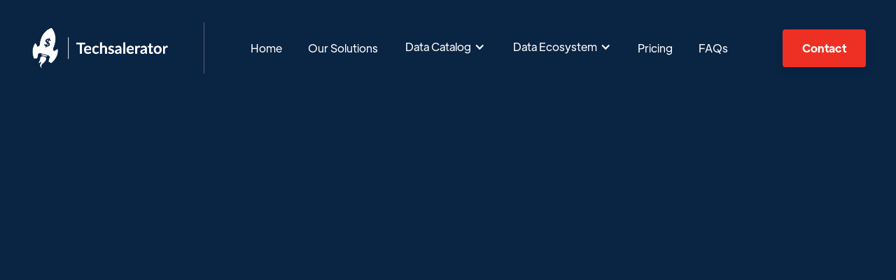

--- FILE ---
content_type: text/html
request_url: https://www.techsalerator.com/data/business-contact-data-in-cayman-islands
body_size: 6489
content:
<!DOCTYPE html><!-- Last Published: Thu Oct 23 2025 07:39:37 GMT+0000 (Coordinated Universal Time) --><html data-wf-domain="www.techsalerator.com" data-wf-page="646f91e0f4ea73c122082a2b" data-wf-site="5fc693cacbcf90e4fa31d17e" data-wf-collection="646f91e0f4ea73c1220829e5" data-wf-item-slug="business-contact-data-in-cayman-islands"><head><meta charset="utf-8"/><title>Techsalerator</title><meta content="width=device-width, initial-scale=1" name="viewport"/><link href="https://cdn.prod.website-files.com/5fc693cacbcf90e4fa31d17e/css/techsalerator-web.webflow.shared.b3eedfeb8.min.css" rel="stylesheet" type="text/css"/><link href="https://fonts.googleapis.com" rel="preconnect"/><link href="https://fonts.gstatic.com" rel="preconnect" crossorigin="anonymous"/><script src="https://ajax.googleapis.com/ajax/libs/webfont/1.6.26/webfont.js" type="text/javascript"></script><script type="text/javascript">WebFont.load({  google: {    families: ["Bitter:400,700,400italic"]  }});</script><script type="text/javascript">!function(o,c){var n=c.documentElement,t=" w-mod-";n.className+=t+"js",("ontouchstart"in o||o.DocumentTouch&&c instanceof DocumentTouch)&&(n.className+=t+"touch")}(window,document);</script><link href="https://cdn.prod.website-files.com/5fc693cacbcf90e4fa31d17e/5fcc2af1f750a0590d0ea9ac_Artboard%205.png" rel="shortcut icon" type="image/x-icon"/><link href="https://cdn.prod.website-files.com/5fc693cacbcf90e4fa31d17e/5fcc2b411d0e595015be623b_Artboard%205_1.png" rel="apple-touch-icon"/><script>!function () {var reb2b = window.reb2b = window.reb2b || [];if (reb2b.invoked) return;reb2b.invoked = true;reb2b.methods = ["identify", "collect"];reb2b.factory = function (method) {return function () {var args = Array.prototype.slice.call(arguments);args.unshift(method);reb2b.push(args);return reb2b;};};for (var i = 0; i < reb2b.methods.length; i++) {var key = reb2b.methods[i];reb2b[key] = reb2b.factory(key);}reb2b.load = function (key) {var script = document.createElement("script");script.type = "text/javascript";script.async = true;script.src = "https://s3-us-west-2.amazonaws.com/b2bjsstore/b/" + key + "/E63P0HWYX8OW.js.gz";var first = document.getElementsByTagName("script")[0];first.parentNode.insertBefore(script, first);};reb2b.SNIPPET_VERSION = "1.0.1";reb2b.load("E63P0HWYX8OW");}();</script><script type="text/javascript">window.__WEBFLOW_CURRENCY_SETTINGS = {"currencyCode":"USD","symbol":"$","decimal":".","fractionDigits":2,"group":",","template":"{{wf {\"path\":\"symbol\",\"type\":\"PlainText\"} }} {{wf {\"path\":\"amount\",\"type\":\"CommercePrice\"} }} {{wf {\"path\":\"currencyCode\",\"type\":\"PlainText\"} }}","hideDecimalForWholeNumbers":false};</script></head><body><div class="page-wrapper"><div data-collapse="medium" data-animation="over-right" data-duration="800" data-easing="ease-out-expo" data-easing2="ease-out-expo" data-w-id="3ce4a318-7b0d-5409-5d9c-d7c0095f78ae" role="banner" class="header transparent w-nav"><div class="container-header"><div class="shadow"></div><div data-w-id="3ce4a318-7b0d-5409-5d9c-d7c0095f78b1" class="header-split-left"><a href="/" class="brand w-nav-brand"><img src="https://cdn.prod.website-files.com/5fc693cacbcf90e4fa31d17e/5fc7bba34c88772b74bb4291_Artboard%201%20copy%403x.png" alt="" class="special-image"/></a><div class="divider header-left"></div><nav role="navigation" class="nav-menu-header w-nav-menu"><a href="/" class="nav-link transparent-header w-nav-link">Home</a><a href="/our-solutions" class="nav-link transparent-header w-nav-link">Our Solutions</a><div data-hover="true" data-delay="0" class="w-dropdown"><div class="dropdown-toggle w-dropdown-toggle"><div class="w-icon-dropdown-toggle"></div><div>Data Catalog</div></div><nav class="dropdown-list-2 w-dropdown-list"><a href="/data-catalog" class="dropdown-link w-dropdown-link">Dataset Catalog</a><a href="/data-category-catalog" class="dropdown-link w-dropdown-link">Category Catalog</a><a href="/use-cases" class="dropdown-link w-dropdown-link">Use Case Catalog</a></nav></div><div data-hover="true" data-delay="0" class="w-dropdown"><div class="dropdown-toggle w-dropdown-toggle"><div class="w-icon-dropdown-toggle"></div><div>Data Ecosystem</div></div><nav class="dropdown-list-2 w-dropdown-list"><a href="/data-marketplace" class="dropdown-link w-dropdown-link">Data Marketplace</a><a href="/data-ecosystem/data-vendors" class="dropdown-link w-dropdown-link">Data Vendors</a><a href="/data-ecosystem/techsalerator-data-intelligence-provider" class="dropdown-link w-dropdown-link">Techsalerator Data Intelligence Provider</a></nav></div><a href="/request-a-quote" class="nav-link transparent-header w-nav-link">Pricing</a><a href="/frequently-asked-questions" class="nav-link transparent-header w-nav-link">FAQs</a></nav></div><div data-w-id="3ce4a318-7b0d-5409-5d9c-d7c0095f78ea" class="header-split-right"><a href="/contact-us" class="button-primary small-header w-button">Contact</a><div class="menu-button-mobile w-nav-button"><div class="menu-button-icon"><div class="menu-line-top white"></div><div class="menu-line-middle white"></div><div class="menu-line-bottom white"></div></div></div></div></div></div><div class="section data-hero"><div data-w-id="44e23dae-5c66-b291-6d95-221a403548e6" style="opacity:0" class="text-center container-medium-1098px w-container"><div class="data-template"><h1 class="text-color-accent display-inline">Business Contact Data</h1><h1 class="text-color-accent display-inline p-l-r-12">in</h1><h1 class="text-color-accent display-inline">Cayman Islands</h1></div></div></div><div class="sec-data-sample"><div class="container-default"><h3 data-w-id="fa216d1d-cecb-c047-dac3-3c2b51e899bf" style="opacity:0" class="title-medium">Data Samples</h3><div data-w-id="fa216d1d-cecb-c047-dac3-3c2b51e899c1" style="opacity:0" class="sample-image-wrapper"><img src="https://cdn.prod.website-files.com/5fc693cacbcf90e4fa31d17e/6412da9df4e60d4cad577d7a_table.PNG" loading="lazy" sizes="(max-width: 479px) 100vw, (max-width: 991px) 94vw, (max-width: 1210px) 96vw, 1162px" srcset="https://cdn.prod.website-files.com/5fc693cacbcf90e4fa31d17e/6412da9df4e60d4cad577d7a_table-p-500.png 500w, https://cdn.prod.website-files.com/5fc693cacbcf90e4fa31d17e/6412da9df4e60d4cad577d7a_table-p-800.png 800w, https://cdn.prod.website-files.com/5fc693cacbcf90e4fa31d17e/6412da9df4e60d4cad577d7a_table-p-1080.png 1080w, https://cdn.prod.website-files.com/5fc693cacbcf90e4fa31d17e/6412da9df4e60d4cad577d7a_table.PNG 1162w" alt="data sample" class="sample-image"/><div class="button-center-wrapper"><a href="/contact-us" class="button-primary white-button-small w-button">Request Data Sample</a></div></div><div class="w-layout-grid description-grid"><div id="w-node-fa216d1d-cecb-c047-dac3-3c2b51e899c7-22082a2b" data-w-id="fa216d1d-cecb-c047-dac3-3c2b51e899c7" style="opacity:0" class="description-wrapper"><h3 class="heading-medium">Description</h3><div class="margin-bootom-collection w-richtext"><p>Techsalerator offers a comprehensive repository of contact information and data for 20,454 businesses located in <strong>Cayman Islands</strong>. The database includes crucial details such as general email addresses, corporate phone numbers, and social media profiles, including LinkedIn, for these companies. This valuable resource can help you establish connections with companies of all sizes, improve your understanding of business information, and verify the accuracy of a firm&#x27;s contact information.</p><p>‍</p><p><strong>Top 5 used data fields in the Business Contact Database in Cayman Islands:</strong></p><ol start="1" role="list"> </ol><p>-Company Phone </p><ol start="2" role="list"> </ol><p>-Company Email </p><ol start="3" role="list"> </ol><p>-Company Linkedin  URL</p><ol start="4" role="list"> </ol><p>-Company Website  URL</p><ol start="5" role="list"> </ol><p>-Company Fax  Number </p><p>‍</p><p>‍</p><p><strong>Top 5 companies in Cayman Islands with Business Contact Data:</strong></p><p><strong>‍<br/>‍</strong></p><p>1: Cayman National Bank - A financial institution that offers personal and commercial banking services, as well as wealth management and investment services.</p><p>‍</p><p>2: Dart Enterprises - A company with investments in real estate, hospitality, finance, and other industries in the Cayman Islands and other international markets.</p><p>‍</p><p>3: Health City Cayman Islands - A hospital that specializes in cardiac surgery, cardiology, orthopedics, and other medical services, attracting patients from around the world.</p><p>‍</p><p>4: Cayman Islands Brewery - A beverage company that produces and distributes beer, cider, and soft drinks in the Caribbean.</p><p>‍</p><p>5: CUC - A utility company that generates and distributes electricity throughout Grand Cayman, the largest of the Cayman Islands.</p><p>‍</p><p>Are you interested in accessing our Business Contact Data in <strong>Cayman Islands</strong>? Let us know your target audience, and we will provide you with a complimentary quote. To get started, email us at info@techsalerator.com Once you have selected the data you want, confirm it by replying to our email, and we will deliver the database (in Excel) to you within 24 hours or discuss the annual licensing and subscription cost. If you have any other questions or would like to explore data for a different city or country, our team of data experts can assist you as we cover Direct Contact Data of Business Titles for every country worldwide.</p><p>‍</p><p>‍</p><h3>Data fields included:</h3><figure class="w-richtext-align-normal w-richtext-figure-type-image"><div><img src="https://cdn.prod.website-files.com/5fc693ca57f2eb118be34d9e/643739b39a5c687d6dbdbb7d_line.png" loading="lazy" alt=""/></div></figure><ul role="list"> <li>Company Legal  Name</li> <li>Company Trade  Name</li> <li>Company phone  Number</li> <li>Company Email </li> <li>Company Linkedin  URL </li> <li>Company Website  URL</li> <li>Company Twitter  URL</li> <li>Company Fax  Number</li> <li>Revenue</li> <li>Number of  employees</li> <li>Years in Business</li> <li>Business Industry </li></ul><p>‍</p></div><div class="w-richtext"><h4><strong>Q&amp;A:</strong></h4><h5><strong>How much does the Business Contact dataset cost in Cayman Islands? </strong></h5><p>The cost of this dataset depends on the number of fields, the total records count, and whether you are looking to receive data updates. It is better to discuss directly with a Techsalerator Data specialist.</p><p>‍</p><h6><strong>How complete is the Business Contact Dataset coverage in Cayman Islands?</strong></h6><p>Techsalerator covers the contacts of businesses themselves in100% of all commercially and legally active entities in the country. </p><p> <strong>How does Techsalerator collect this data? </strong></p><p>Techsalerator collects data from a wide variety of sources. This ranges from public records, Telco Data, 3<sup>rd</sup> party data as well as direct publishers across the globe. </p><p><strong> Can I select a category of business or multiple countries at once with Techsalerator Contact Data?</strong></p><p>Techsalerator can target any industry or type of company globally. We cover categories of businesses based on the SIC categorization, NACE Categorization as well as our own Techsalerator business categorization.</p><p><strong> How do I pay for this dataset?</strong></p><p>We allow all types of payments ranging from credit card or direct transfer/ACH/Wire.</p><p><strong>How do I receive the data?</strong></p><p>We provide this dataset via all FTP, SFTP, S3 bucket or via email if needed. The format available for this set is in .json, .csv, .txt or .xls.</p><p> </p><p> </p><p> </p><p> </p><p>‍</p></div><div class="pricing-wrapper"><h3 class="heading-medium">Pricing</h3><div class="w-layout-grid pricing-grid"><div id="w-node-fa216d1d-cecb-c047-dac3-3c2b51e899d2-22082a2b" class="pricing-column left-border-0"><h4 class="heading-10"> Commercial Models</h4></div><div id="w-node-fa216d1d-cecb-c047-dac3-3c2b51e899d5-22082a2b" class="pricing-column"><h4 class="heading-10">Availability </h4></div></div><div class="w-layout-grid pricing-grid toborder-0"><div id="w-node-fa216d1d-cecb-c047-dac3-3c2b51e899d9-22082a2b" class="pricing-column left-border-0"><div class="pricing-text">One-off purchase</div></div><div id="w-node-fa216d1d-cecb-c047-dac3-3c2b51e899dc-22082a2b" class="pricing-column"><div class="pricing-text">Available</div></div></div><div class="w-layout-grid pricing-grid toborder-0"><div id="w-node-fa216d1d-cecb-c047-dac3-3c2b51e899e0-22082a2b" class="pricing-column left-border-0"><div class="pricing-text">Data subscription (Monthly Updates)  </div></div><div id="w-node-fa216d1d-cecb-c047-dac3-3c2b51e899e3-22082a2b" class="pricing-column"><div class="pricing-text">Available</div></div></div><div class="w-layout-grid pricing-grid toborder-0"><div id="w-node-fa216d1d-cecb-c047-dac3-3c2b51e899e7-22082a2b" class="pricing-column left-border-0"><div class="pricing-text">Data subscription (Quarterly Updates)  </div></div><div id="w-node-fa216d1d-cecb-c047-dac3-3c2b51e899ea-22082a2b" class="pricing-column"><div class="pricing-text">Available</div></div></div><div class="w-layout-grid pricing-grid toborder-0"><div id="w-node-fa216d1d-cecb-c047-dac3-3c2b51e899ee-22082a2b" class="pricing-column left-border-0"><div class="pricing-text">Data subscription (Annual Updates)  </div></div><div id="w-node-fa216d1d-cecb-c047-dac3-3c2b51e899f1-22082a2b" class="pricing-column"><div class="pricing-text">Available</div></div></div></div><div class="compant-sizes-wrapper"><h3 class="heading-medium">Suitable Company Sizes</h3><div class="company-size-row"><div class="size-box"><img src="https://cdn.prod.website-files.com/5fc693cacbcf90e4fa31d17e/641408b3eb11795df0f1cea4_check%20(1).png" loading="lazy" alt="checkmark" class="tickmark"/><div class="text-block-5">Small Business</div></div><div class="size-box"><img src="https://cdn.prod.website-files.com/5fc693cacbcf90e4fa31d17e/641408b3eb11795df0f1cea4_check%20(1).png" loading="lazy" alt="checkmark" class="tickmark"/><div class="text-block-5">Medium-sizedBusiness</div></div><div class="size-box"><img src="https://cdn.prod.website-files.com/5fc693cacbcf90e4fa31d17e/641408b3eb11795df0f1cea4_check%20(1).png" loading="lazy" alt="checkmark" class="tickmark"/><div class="text-block-5">Enterprise</div></div></div></div><div class="quality-wrapper"><h3 class="heading-medium">Quality</h3><div data-w-id="fa216d1d-cecb-c047-dac3-3c2b51e89a07" style="opacity:0;width:0%" class="quality-indicator"><div class="progressbar"><div class="progressbar-white"></div><div class="progressbar-filll"><div class="text-block-6">99%</div></div></div><div class="text-block-7">Data Coverage</div></div><div data-w-id="fa216d1d-cecb-c047-dac3-3c2b51e89a0f" style="opacity:0;width:0%" class="quality-indicator"><div class="progressbar"><div class="progressbar-white"></div><div class="progressbar-filll"><div class="text-block-6">95%</div></div></div><div class="text-block-7">Accuracy</div></div></div><div class="delivery-wrapper"><h3 class="heading-medium"><strong>Delivery</strong></h3><div class="text-block-8"> Methods</div><div class="company-size-row"><div class="size-box"><img src="https://cdn.prod.website-files.com/5fc693cacbcf90e4fa31d17e/641408b3eb11795df0f1cea4_check%20(1).png" loading="lazy" alt="v" class="tickmark"/><div class="text-block-5">SFTP</div></div><div class="size-box"><img src="https://cdn.prod.website-files.com/5fc693cacbcf90e4fa31d17e/641408b3eb11795df0f1cea4_check%20(1).png" loading="lazy" alt="checkmark" class="tickmark"/><div class="text-block-5">Email</div></div><div class="size-box"><img src="https://cdn.prod.website-files.com/5fc693cacbcf90e4fa31d17e/641408b3eb11795df0f1cea4_check%20(1).png" loading="lazy" alt="checkmark" class="tickmark"/><div class="text-block-5">FeedAPI</div></div><div class="size-box"><img src="https://cdn.prod.website-files.com/5fc693cacbcf90e4fa31d17e/641408b3eb11795df0f1cea4_check%20(1).png" loading="lazy" alt="checkmark" class="tickmark"/><div class="text-block-5">S3 Bucket</div></div></div><div class="text-block-8"> Format</div><div class="company-size-row"><div class="size-box"><img src="https://cdn.prod.website-files.com/5fc693cacbcf90e4fa31d17e/641408b3eb11795df0f1cea4_check%20(1).png" loading="lazy" alt="checkmark" class="tickmark"/><div class="text-block-5">.json</div></div><div class="size-box"><img src="https://cdn.prod.website-files.com/5fc693cacbcf90e4fa31d17e/641408b3eb11795df0f1cea4_check%20(1).png" loading="lazy" alt="checkmark" class="tickmark"/><div class="text-block-5">.csv</div></div><div class="size-box"><img src="https://cdn.prod.website-files.com/5fc693cacbcf90e4fa31d17e/641408b3eb11795df0f1cea4_check%20(1).png" loading="lazy" alt="checkmark" class="tickmark"/><div class="text-block-5">.xls</div></div><div class="size-box"><img src="https://cdn.prod.website-files.com/5fc693cacbcf90e4fa31d17e/641408b3eb11795df0f1cea4_check%20(1).png" loading="lazy" alt="checkmark" class="tickmark"/><div class="text-block-5">.txt</div></div></div></div></div><div id="w-node-fa216d1d-cecb-c047-dac3-3c2b51e89a41-22082a2b" data-w-id="fa216d1d-cecb-c047-dac3-3c2b51e89a41" style="opacity:0" class="description-right"><div class="description-right"><div data-w-id="fa216d1d-cecb-c047-dac3-3c2b51e89a43" class="data-item border-radius"><div class="card-body"><div class="paragraph text-center">Pricing available upon request</div></div><div class="card-footer"><a href="/contact-us" class="button-primary white-button-small w-button">Get Custom Quote</a></div></div><div data-w-id="fa216d1d-cecb-c047-dac3-3c2b51e89a4a" class="data-item border-radius"><div class="card-body"><h4 fs-cmsfilter-field="title">Most popular fields</h4></div><div class="card-footer"><a href="/contact-us" class="button-primary white-button-small w-button">Contact Provider</a></div></div></div></div></div></div></div><footer data-w-id="1356e90d-e3a3-2953-9ae6-a897ae2f46c5" class="footer"><div class="container-default"><div class="footer-links-block"><div data-w-id="860ef3f3-f653-7152-d923-41d83ef45dfc" class="links-block"><div data-w-id="860ef3f3-f653-7152-d923-41d83ef45dfd" class="footer-mobile-title"><h3 class="footer-title">Pages<span class="dropdown-icon-footer"></span></h3></div><div class="footer-mobile-content"><div class="footer-content-links"><ul role="list" class="list-footer w-list-unstyled"><li class="footer-list-item"><a href="/" class="footer-link">Home</a></li><li class="footer-list-item"><a href="/our-solutions" class="footer-link">Our Solutions</a></li><li class="footer-list-item"><a href="/request-a-quote" class="footer-link">Pricing</a></li><li class="footer-list-item"><a href="#" class="footer-link">Team</a></li><li class="footer-list-item"><a href="/frequently-asked-questions" class="footer-link w-inline-block"><div>FAQs</div></a></li><li class="footer-list-item"><a href="/contact-us" class="footer-link w-inline-block"><div>Contact Us</div></a></li><li class="footer-list-item"><a href="/privacy-policy" class="footer-link w-inline-block"><div>Privacy Policy</div></a></li><li class="footer-list-item"><a href="/blog" class="footer-link w-inline-block"><div>Blog</div></a></li><li class="footer-list-item"><a href="#" class="footer-link w-inline-block"><div>Terms &amp; Conditions</div></a></li><li class="footer-list-item"><a href="/dont-sell-data" class="footer-link w-inline-block"><div>Do not sell my data</div></a></li></ul></div></div></div><div data-w-id="f885272b-6ee5-b466-1b95-c0cf79187b16" class="links-block newsletter"><h3 class="footer-title newsletter"><strong>Subscribe to our DATABASE!</strong></h3><p class="paragraph newsletter">Subscribe to our database and receive all the information you need for your business.</p><div class="w-form"><form id="email-form" name="email-form" data-name="Email Form" method="get" class="footer-form-newsletter" data-wf-page-id="646f91e0f4ea73c122082a2b" data-wf-element-id="dffcf200-9203-1bef-03c8-5398f4b9db5c"><input class="input newsletter w-input" maxlength="256" name="Email" data-name="Email" placeholder="Email" type="email" id="Email" required=""/><input type="submit" data-wait="Please wait..." class="button-primary newsletter w-button" value="Subscribe"/></form><div class="success-message w-form-done"><div>Thanks for joining the Evently Newsletter</div></div><div class="error-message w-form-fail"><div>Oops! Something went wrong </div></div></div><div class="footer-social-media-wrapper"><a href="https://www.facebook.com/pg/TechSalerator/posts/" class="footer-social-media-link-wrapper w-inline-block"><div></div></a><div class="spacer footer-social-media"></div><a href="https://www.linkedin.com/company/techsalerator/" class="footer-social-media-link-wrapper w-inline-block"><div></div></a><div class="spacer footer-social-media"></div><a href="https://www.instagram.com/techsalerator/" target="_blank" class="footer-social-media-link-wrapper w-inline-block"><div></div></a></div></div></div><div data-w-id="76ca228a-f8f3-30dc-0a18-ad54764b64fe" class="footer-bottom"><a href="/" class="footer-logo-container w-inline-block"><img src="https://cdn.prod.website-files.com/5fc693cacbcf90e4fa31d17e/5fcc292c6314145b6994bdc3_Artboard%201%20copy%203%403x.png" alt="" class="footer-logo"/></a><div class="mouse-print">Copyright 2025© Techsalerator </div></div></div></footer></div><script src="https://d3e54v103j8qbb.cloudfront.net/js/jquery-3.5.1.min.dc5e7f18c8.js?site=5fc693cacbcf90e4fa31d17e" type="text/javascript" integrity="sha256-9/aliU8dGd2tb6OSsuzixeV4y/faTqgFtohetphbbj0=" crossorigin="anonymous"></script><script src="https://cdn.prod.website-files.com/5fc693cacbcf90e4fa31d17e/js/webflow.schunk.0e77e8610c42c2bf.js" type="text/javascript"></script><script src="https://cdn.prod.website-files.com/5fc693cacbcf90e4fa31d17e/js/webflow.schunk.4f12faef0106ec89.js" type="text/javascript"></script><script src="https://cdn.prod.website-files.com/5fc693cacbcf90e4fa31d17e/js/webflow.d9b65673.bc7ea5f5782e4ef8.js" type="text/javascript"></script></body></html>